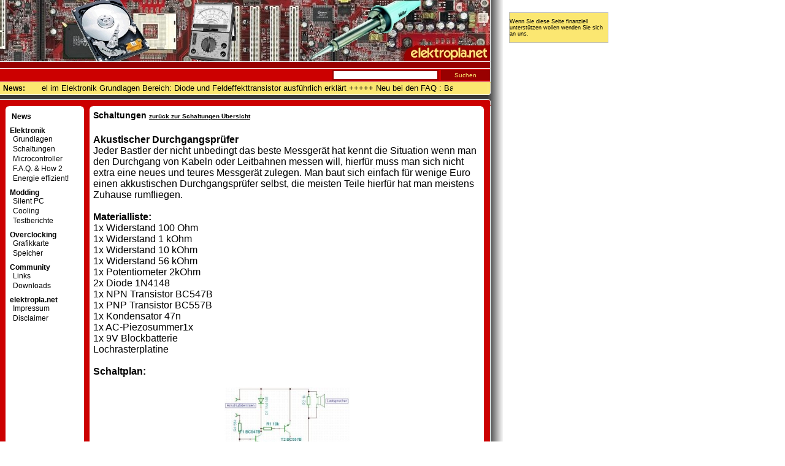

--- FILE ---
content_type: text/html; charset=UTF-8
request_url: https://elektropla.net/schaltungen4.html
body_size: 3516
content:
<?xml version="1.0" ?><!DOCTYPE html PUBLIC "-//W3C//DTD XHTML 1.0 Transitional//EN" "http://www.w3.org/TR/xhtml1/DTD/xhtml1-transitional.dtd">
    <html xmlns="http://www.w3.org/1999/xhtml">
	<head>
	
	<meta name="keywords" 		content="Elektrotechnik, Computer, Tuning, Modding, Silent PC, Cooling, Grundlagen" />
	<meta name="description" 		content="elektropla.net | ideas and more | Hier gehts um Elektrotechnik - Schaltungen, Bauanleitungen - und PC Tuning / Modding" />
	<meta name="Content-Language" content="de" />
	<meta name="author" 			content="Fabian Bertelsmeier &amp; Jens Fulland" />
	<meta name="revisit-after" 	content="1 day" />
	<meta http-equiv="Content-Type" content="text/html; charset=utf-8" />
	
	<title>elektropla.net - Schaltungen - Akustischer Durchgangsprüfer</title><link rel="stylesheet" href="styles.css" type="text/css" /><script type="text/JavaScript" src="java.js"> </script>
	</head>

	<body onload="lauftext()" ><div style="width: 160px; border: 1px solid silver; left: 830px; top: 20px; position: absolute; background-color:#FBE771">
			<p style="font-family: Verdana, Arial, Helvetica, sans-serif; font-size: 9px;">Wenn Sie diese Seite finanziell unterst&uuml;tzen wollen wenden Sie sich an uns.</p></div>

		<table width="800" border="0" cellpadding="0" cellspacing="0" >
		  <tr>
		    <td height="100" colspan="5"  class="banner">&nbsp;</td>
		  </tr>
		  <tr>
		    <td height="10" colspan="5" bgcolor="#990000" class="weissrechtsunten"><img alt="" src="images/spacer.gif" width="1" height="1" /></td>
		  </tr>
		  <tr valign="top" align="right" bgcolor="#cc0000">
		    <td class="weissrechtsunten" colspan="5" height="21">
		     <form name="search" action="search.html" method="post" accept-charset="ISO-8859-1" style="display:inline;">
		        <input class="Feld" size="15" name="suche" />
		        <input class="Button" type="submit" value="Suchen" name="Submit" />
		    </form>
			</td>
		  </tr>
		  <tr>
		    <td width="6" height="20" bgcolor="#FBE771" class="weissunten">&nbsp;</td>
		    <td width="63" bgcolor="#FBE771" class="weissunten"><span class="zwoelfpxblack"><strong>News:</strong></span></td>
		    <td width="731" bgcolor="#FBE771" class="weissunten">
		      <form name="form1" style="display:inline;" action=""><input type="text" name="ticker" style="border: 0px;  color: black; width: 670px; background-color: #FBE771;" /></form>
			</td>
		    <td width="5" align="right" valign="bottom" bgcolor="#FBE771" class="nichts"><img src="images/newseckerechts.gif" width="6" height="20" alt="" /></td>
		  </tr>
		  <tr>
		    <td height="7" colspan="3" bgcolor="#383838" class="nichts"><img alt="" src="images/spacer.gif" width="1" height="1" /></td>
		    <td class="nichts"><img src="images/spacer.gif" width="1" height="1" alt="" /></td>
		  </tr>
		  <tr bgcolor="#cc0000">
		    <td height="10" colspan="3" bgcolor="#cc0000" class="weissoben"><img alt="" src="images/spacer.gif" width="8" height="8" /></td>
		    <td width="6" class="nichts"><img alt="" src="images/eckerechtsoben.gif" width="6" height="10" /></td>
		  </tr>
		</table>
		
		<table width="800"  border="0" cellpadding="0" cellspacing="0">
		  <tr bgcolor="#cc0000">
		    <td width="10" height="488">&nbsp;</td>
		    <td width="6" align="left" valign="top" bgcolor="#FFFFFF"><img alt="" src="images/eckelinksobenrot.gif" width="6" height="6" /></td>
		    <td width="115" bgcolor="#FFFFFF" valign="top">
		    
		      <table width="115" border="0" cellspacing="0" cellpadding="0">
		        <tr>
		          <td height="10" bgcolor="#FFFFFF"><img src="images/spacer.gif" width="1" height="1" alt="" /></td>
		        </tr>
		        <tr>
		          <td><a href="news.html" class="menulink">&nbsp;<strong>News</strong></a></td>
		        </tr>
		        <tr>
		          <td height="7" colspan="2"><img alt="" src="images/spacer.gif" width="1" height="1" /></td>
		        </tr>
		        <tr>
		          <td class="zwoelfpxblack"><strong>Elektronik</strong></td>
		        </tr>
		        <tr>
		          <td><a href="grundlagen.html" class="menulink"><img alt="" src="images/spacer.gif" width="5" border="0" />Grundlagen</a></td>
		        </tr>
		        <tr>
		          <td><a href="schaltungen.html" class="menulink"><img alt="" src="images/spacer.gif" width="5" border="0" />Schaltungen</a></td>
		        </tr>
		        <tr>
		          <td><a href="micro.html" class="menulink"><img alt="" src="images/spacer.gif" width="5" border="0" />Microcontroller</a></td>
		        </tr>
		        <tr>
		          <td><a href="faq.html" class="menulink"><img alt="" src="images/spacer.gif" width="5" border="0" />F.A.Q. &amp; How 2</a></td>
		        </tr>
				<tr>
		          <td><a href="effizient.html" class="menulink"><img alt="" src="images/spacer.gif" width="5" border="0" />Energie effizient!</a></td>
		        </tr>
				 <tr>
		          <td height="7" colspan="2"><img alt="" src="images/spacer.gif" width="1" height="1" /></td>
		        </tr>
		        <tr>
		          <td class="zwoelfpxblack"><strong>Modding</strong></td>
		        </tr>
		        <tr>
		          <td><a href="silent_pc.html" class="menulink"><img alt="" src="images/spacer.gif" width="5" border="0" />Silent PC</a></td>
		        </tr>
		        <tr>
		          <td><a href="cooling.html" class="menulink"><img alt="" src="images/spacer.gif" width="5" border="0" />Cooling</a></td>
		        </tr>
		        <tr>
		          <td><a href="testberichte.html" class="menulink"><img alt="" src="images/spacer.gif" width="5" border="0" />Testberichte</a></td>
		        </tr>
				 <tr>
		          <td height="7" colspan="2"><img alt="" src="images/spacer.gif" width="1" height="1" /></td>
		        </tr>
		        <tr>
		          <td class="zwoelfpxblack"><strong>Overclocking</strong></td>
		        </tr>
		        <tr>
		          <td><a href="grafikkarte.html" class="menulink"><img alt="" src="images/spacer.gif" width="5" border="0" />Grafikkarte</a></td>
		        </tr>
		        <tr>
		          <td><a href="speicher.html" class="menulink"><img alt="" src="images/spacer.gif" width="5" border="0" />Speicher</a></td>
		        </tr>
		        <tr>
		          <td height="7"><img alt="" src="images/spacer.gif" width="1" height="1" /></td>
		        </tr>
		        <tr>
		          <td class="zwoelfpxblack"><strong>Community</strong></td>
		        </tr>
		        <tr>
		          <td><a href="links.html" class="menulink"><img alt="" src="images/spacer.gif" width="5" border="0" />Links</a></td>
		        </tr>
		        <tr>
		          <td><a href="downloads.html" class="menulink"><img alt="" src="images/spacer.gif" width="5" border="0" />Downloads</a></td>
		        </tr>
		        <tr>
		          <td height="7"><img alt="" src="images/spacer.gif" width="1" height="1" /></td>
		        </tr>
		        <tr>
		          <td class="zwoelfpxblack"><strong>elektropla.net</strong></td>
		        </tr>
		        <tr>
		          <td><a href="impressum.html" class="menulink"><img alt="" src="images/spacer.gif" width="5" border="0" />Impressum</a></td>
		        </tr>
		        <tr>
		          <td><a href="disclaimer.html" class="menulink"><img alt="" src="images/spacer.gif" width="5" border="0" />Disclaimer</a></td>
		        </tr>
		        <tr>
		          <td>		        </td>
		      </tr>        
			  <tr>
		        <td>&nbsp;</td>
		      </tr>
			  <tr>
		         <td>&nbsp;</td>
		      </tr> 
	          <tr>
		         <td>&nbsp;</td>
		      </tr> 
			  <tr>
		         <td>&nbsp;</td>
		      </tr> 
			  <tr>
		         <td>&nbsp;</td>
		      </tr> 
			  <tr>
		          <td>&nbsp;</td>
		      </tr>
		    </table>
		    <p>&nbsp;</p>
		  </td>
		  <td width="6" align="right" valign="top" bgcolor="#FFFFFF"><a href="admin.html"><img alt="" src="images/eckerechtsobenrot.gif" width="6" height="6" border="0" /></a></td>
		  <td width="10" bgcolor="#cc0000">&nbsp;</td>
	      <td width="6" align="left" valign="top" bgcolor="#FFFFFF"><img alt="" src="images/eckelinksobenrot.gif" width="6" height="6" border="0" /></td>
	      <td valign="top" bgcolor="#FFFFFF">
			  <table width="631" border="0" cellspacing="0" cellpadding="0">
			    <tr>
			      <td height="7"><img alt="" src="images/spacer.gif" width="1" height="1" /></td>
			    </tr>
			    <tr>
			      <td class="vierzehnpxschwarz"><strong>Schaltungen <a style="font-size: 10px;" href="index.php?show=schaltungen">zur&uuml;ck zur Schaltungen &Uuml;bersicht</a></strong></td>
			    </tr>
			    <tr>
			      <td height="7"><img alt="" src="images/spacer.gif" width="1" height="1" /></td>
			    </tr>
			    <tr>
			      <td align="left" valign="top"><script language="javascript" type="text/javascript"> function pop_window(url) { var popit = window.open(url,'console','status,scrollbars,resizable,width=800,height=600'); } </script><p class="berichttext">
<b>Akustischer Durchgangspr&uuml;fer</b><br>Jeder Bastler der nicht unbedingt das beste Messgerät hat kennt die Situation wenn man den Durchgang von Kabeln oder Leitbahnen messen will, hierfür muss man sich nicht extra eine neues und teures Messgerät zulegen. Man baut sich einfach für wenige Euro einen akkustischen Durchgangsprüfer selbst, die meisten Teile hierfür hat man meistens Zuhause rumfliegen. <br><br><b>Materialliste:</b><br> 1x Widerstand 100 Ohm<br> 1x Widerstand 1 kOhm<br> 1x Widerstand 10 kOhm<br> 1x Widerstand 56 kOhm<br> 1x Potentiometer 2kOhm<br> 2x Diode 1N4148<br> 1x NPN Transistor BC547B<br> 1x PNP Transistor BC557B<br> 1x Kondensator 47n<br> 1x AC-Piezosummer1x<br> 1x 9V Blockbatterie<br> Lochrasterplatine<br><br><b> Schaltplan:</b><br></p><center><a href="javascript:pop_window('schaltungen/durchgangspruefer/akkustischer_durchgangspruefer.jpg')"><img  border="0" src="schaltungen/durchgangspruefer/thumbs/akkustischer_durchgangspruefer.jpg" width="205" height="174"></a></center><p class="berichttext"><br><b>Funktionsweise der Schaltung</b><br><br>
Zun&auml;chst betrachtet man nat&uuml;rlich die Schaltung von der Batterie aus und im Ruhezustand (Widerstand zwischen den Anschlussklemmen gegen unendlich) fließt kein Strom, da beide Transistoren sperren und &uuml;ber die Anschlussklemmen auch kein Strom fließen kann. <br><br>

Verbindet man nun die Anschlussklemmen (oder legt man ein Verh&auml;ltnism&auml;ßig kleinen Widerstand dort an), so liegt an der Basis des T1 eine positive Spannung &uuml;ber den Vorwiderstand R4 an und dieser schaltet durch. <br><br>
Die positive Spannung liegt zwischen der Basis(+) und dem Emitter(-), was f&uuml;r einen NPN Transistor bedeutet, dass dieser durchschalten muss.<br><br>

Da T1 nun leitet, liegt der Minuspol der Batterie &uuml;ber den Vorwiderstand R1 an der Basis des T2 an. Da dies ein PNP Transistor ist, muss an der Basis minus anliegen und am Emitter plus. Dies ist nun der Fall und er steuert durch.<br><br>

Nun hat man ganz rechts in der Schaltung eine Art Stromkreis der nun durch das Schalten von T2 geschlossen ist. Der Strom fließt von der Batterie &uuml;ber den Summer, &uuml;ber T2, das Poti und den 100 Ohm Widerstand. <br><br>

Nun k&ouml;nnte man sich fragen warum der Strom nicht gleich &uuml;ber den T1 fließt wenn dieser durchschaltet. Der Grund daf&uuml;r ist, das T1 nat&uuml;rlich nicht voll durchschaltet, sondern in dieser Schaltung als &#8222;Verst&auml;rker&#8220; der Anschlussklemmen dient. <br><br>

Das Poti dient dazu den Schwellenwiderstand (zwischen den Anschlussklemmen) einzustellen, bei dem die Schaltung den Summer einschalten soll. Dies geschieht dadurch, dass der Spannungsteiler (&uuml;ber den Kondensator R1,P1,R4 und den Klemmenwiderstand) ver&auml;ndert wird. <br><br>

Die Dioden verhindern den Stromfluss aus der jeweilig &#8222;falschen&#8220; Richtung.<br></p>
<center><b><a href="javascript:print_view('print_view.php?table=schaltungen&amp;id=4')">Druckansicht</a></b></center><br>Akustischer Durchgangsprüfer
				  </td>
				</tr>
		  	 </table>
		  </td>
		  <td valign="top" align="right" width="6" bgcolor="#FFFFFF"><img alt=""  height="6" src="images/eckerechtsobenrot.gif" width="6" /></td>
		  <td class="weissrechts" width="10">&nbsp;</td>
		 </tr>
		 <tr>
    	  <td bgcolor="#cc0000" height="1">&nbsp;</td>
	      <td valign="bottom" align="left" height="1"><img alt="" height="36" src="images/eckeuntenlinksgelbrot.gif" width="7" /></td>
		  <td height="1" valign="top" bgcolor="#FBE771" width="115" ><span class="besucherzaehler">Es ist ein Besucher online - Sie sind Besucher: 906266</span></td>
          <td valign="bottom" align="right" height="1"><img alt="" height="36" src="images/eckeuntenrechtsgelbrot.gif" width="6" /></td>
	      <td bgcolor="#cc0000" height="1">&nbsp;</td>
	      <td valign="bottom" align="left" height="1"><img height="6" src="images/eckelinksuntenrot.gif" width="6" alt="" /></td>
	      <td valign="top" height="1" bgcolor="#FFFFFF">&nbsp;</td>
	      <td valign="bottom" align="right" height="1"><img alt="" height="6" src="images/eckerechtsuntenrot.gif" width="6" /></td>
	      <td class="weissrechts" bgcolor="#cc0000" height="1">&nbsp;</td>
		 </tr>
	  </table>
	  
	  <table cellspacing="0" cellpadding="0" width="800" border="0">
	   <tbody>
	    <tr bgcolor="#cc0000">
	     <td width="685" bgcolor="#cc0000" height="5"><p class="besucherzaehler">Copyright by elektropla.net 2004 - 2026</p></td>
	     <td class="weissrechts" bgcolor="#cc0000" height="1">&nbsp;</td>
		</tr>
	   </tbody>
	  </table>
	</body>
   </html>

--- FILE ---
content_type: text/css
request_url: https://elektropla.net/styles.css
body_size: 679
content:
/* Copyright 2006 by elektropla.net - Jens Fulland & Fabian Bertelsmeier */

a:link {
	color: #000000;
}
a:visited {
	color: #000000;
}
a:active {
	color: #000000;
}

A.menulink {
	display: block;
	width: 115px;
	height: 16px;
	text-align: left;
	text-decoration: none;
	font-family:Arial, Helvetica, sans-serif;
	font-size:12px;
	color: #000000;
	vertical-align: middle;
	border: none;
}

A.menulink:hover {
	border: none;
	background-color:#CC3300;
	font-size:12px;
	color: #FFFFFF;
	vertical-align: middle;
}

A.berichtlink {

	width: 350px;
	height: 16px;
	margin-left:10px;
	text-decoration: none;
	font-family:Arial, Helvetica, sans-serif;
	font-size:12px;
	color: #000000;
	vertical-align: middle;
	border: none;
}

A.berichtlink:hover {
	border: none;
	background-color:#CC3300;
	font-size:12px;
	color: #FFFFFF;
}
.weissrechtsunten {
	border-top-width: 0px;
	border-right-width: 1px;
	border-bottom-width: 1px;
	border-left-width: 0px;
	border-top-style: none;
	border-right-style: solid;
	border-bottom-style: solid;
	border-left-style: none;
	border-top-color: #FFFFFF;
	border-right-color: #FFFFFF;
	border-bottom-color: #FFFFFF;
	border-left-color: #FFFFFF;
}
.weissunten {
	border-top-width: 0px;
	border-right-width: 0px;
	border-bottom-width: 1px;
	border-left-width: 0px;
	border-top-style: none;
	border-right-style: none;
	border-bottom-style: solid;
	border-left-style: none;
	border-top-color: #FFFFFF;
	border-right-color: #FFFFFF;
	border-bottom-color: #FFFFFF;
	border-left-color: #FFFFFF;
}
.zwoelfpxblack {
	font-family: Arial, Helvetica, sans-serif;
	font-size: 12px;
	color: #000000;
}

.weissobenunten {
	border-top-width: 1px;
	border-right-width: 0px;
	border-bottom-width: 1px;
	border-left-width: 0px;
	border-top-style: solid;
	border-right-style: none;
	border-bottom-style: solid;
	border-left-style: none;
	border-top-color: #FFFFFF;
	border-right-color: #FFFFFF;
	border-bottom-color: #FFFFFF;
	border-left-color: #FFFFFF;
}


.weissoben {
	border-top-width: 1px;
	border-right-width: 0px;
	border-bottom-width: 0px;
	border-left-width: 0px;
	border-top-style: solid;
	border-right-style: none;
	border-bottom-style: none;
	border-left-style: none;
	border-top-color: #FFFFFF;
	border-right-color: #FFFFFF;
	border-bottom-color: #FFFFFF;
	border-left-color: #FFFFFF;
}
.weissrechts {
	border-right-width: 1px;
	border-right-style: solid;
	border-top-color: #FFFFFF;
	border-right-color: #FFFFFF;
	border-bottom-color: #FFFFFF;
	border-left-color: #FFFFFF;
}
.dreizehnpxblack {
	font-family: Arial, Helvetica, sans-serif;
	font-size: 13px;
	color: #000000;
}

.zehnpxschwarz {
	font-family: Arial, Helvetica, sans-serif;
	font-size: 11px;
	color: #000000;
}

.vierzehnpxschwarz {
	font-family: Arial, Helvetica, sans-serif;
	font-size: 14px;
	color: #000000;
}

.gbeintrag {
font-size: 12px;
font-family: Verdana, Arial, Helvetica, sans-serif;
}	

.besucherzaehler {
	font-family: Verdana, Arial, Helvetica, sans-serif;
	font-size: 9px;
}

.linkliste {
	font-family: Verdana, Arial, Helvetica, sans-serif;
	font-size: 12px;
}

.Button {
	BORDER-RIGHT: #990000 2px; BORDER-TOP: #990000 2px solid; FONT-SIZE: 10px; BORDER-LEFT: #990000 2px; WIDTH: 80px; COLOR: #fbe771; BORDER-BOTTOM: #990000 2px solid; FONT-FAMILY: Verdana, Arial, Helvetica, sans-serif; BACKGROUND-COLOR: #990000
}
.Feld {
	BORDER-RIGHT: #990000 2px solid; BORDER-TOP: #990000 2px solid; FONT-SIZE: 10px; BORDER-LEFT: #990000 2px solid; WIDTH: 165px; COLOR: #000000; BORDER-BOTTOM: #990000 2px solid; FONT-FAMILY: Verdana, Arial, Helvetica, sans-serif; BACKGROUND-COLOR: #ffffff
}

.rahmen_beschreibungen {
	border: 1px solid #990000;
	font-family: Verdana, Arial, Helvetica, sans-serif;
	font-size: 12px;
	text-align: left;
}
body {
	margin-left: 0px;
	margin-top: 0px;
	margin-bottom: 0px;
	background-image:url(images/background_l.gif);
}
.banner {
	border-top-width: 0px;
	border-right-width: 1px;
	border-bottom-width: 1px;
	border-left-width: 0px;
	border-top-style: none;
	border-right-style: solid;
	border-bottom-style: solid;
	border-left-style: none;
	border-top-color: #FFFFFF;
	border-right-color: #FFFFFF;
	border-bottom-color: #FFFFFF;
	border-left-color: #FFFFFF;
	background-image:url(images/banner_l_final.jpg);
}
.link_melden {
	font-family: Verdana, Arial, Helvetica, sans-serif;
	font-size: 9px;
	color: #666666;
}

.berichttext {
font-family: Verdana, Arial, Helvetica, sans-serif
}	


--- FILE ---
content_type: application/javascript
request_url: https://elektropla.net/java.js
body_size: 472
content:
	var laufschrift = " +++++ Neue Artikel im Elektronik Grundlagen Bereich: Diode und Feldeffekttransistor ausführlich erklärt +++++ Neu bei den FAQ : Bauanleitung für einen Platinenbelichter zum ätzen von eigenen Platinen +++++ Gefahren in der Elektrotechnik und beim Basteln - FAQ +++++ Hat Ihr Rechner Hitzeprobleme - schauen Sie im Bereich Cooling vorbei";
	var start = 0;
	var stop = laufschrift.length;
	var kwhanno = 8.76;
	var co2kwh = 0.527;

	function lauftext()
	{
		document.form1.ticker.value = "" + laufschrift.substring(start,stop) + " " + laufschrift.substring(0,start);
		start++;
		if(start >= stop)
		{
			start = 0;
		}
		setTimeout("lauftext()", 120);
	}
	
	function print_view(url)
	{
	var popit = window.open(url,'console','status,scrollbars,resizable,menubar=yes,width=640,height=480');
	}
	
	function updateFields(){
		document.kwh.kwhout.value = Math.round(document.kwh.kwhin.value.replace(',', '.')*kwhanno*100)/100;
		document.kwh.co2out.value = Math.round(document.kwh.kwhout.value.replace(',', '.')*co2kwh*100)/100;
	}